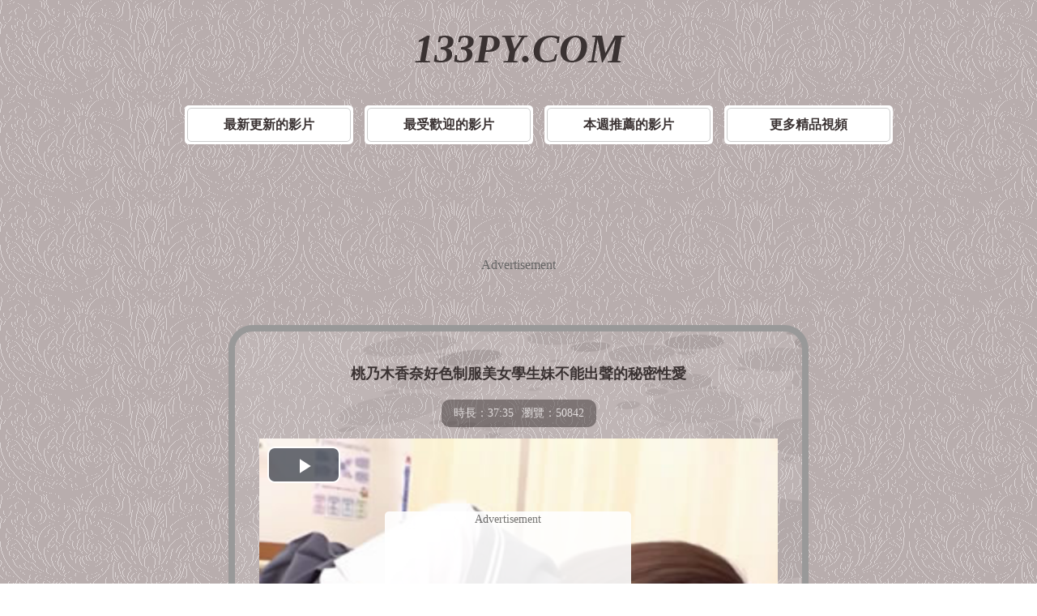

--- FILE ---
content_type: text/html
request_url: https://133py.com/videos/Little-Devil-In-Uniform-Fucks-Like-A-Slut---Momonogi-Kana-Porn-Video/
body_size: 2425
content:
<!DOCTYPE html>
<html>
<head><meta charset="utf-8">
<title>桃乃木香奈好色制服美女學生妹不能出聲的秘密性愛 亞裔影片, 日本影片, 女學生服影片成人影片 | 133PY免費AV影片</title>
<meta name="description" content="今次和網友分享的短片是37:35的「亞裔影片, 日本影片, 女學生服影片」桃乃木香奈好色制服美女學生妹不能出聲的秘密性愛 A片，目前瀏覽量有50842次觀看，劇情有亞裔影片, 日本影片, 女學生服影片等AV成人主題和情色性愛癖好。 免下載、免入會、色情影片線上直播免費看。" />
<link rel="search" type="application/opensearchdescription+xml" title="133py" href="/rss.xml">
<link rel="canonical" href="https://www.133py.com/videos/Little-Devil-In-Uniform-Fucks-Like-A-Slut---Momonogi-Kana-Porn-Video/" />
<link rel="stylesheet" type="text/css" href="/css/style.css"/>
<link href="/css/style-mobile.css" rel="stylesheet" type="text/css" media="screen and (max-device-width: 1080px)">
</head>
<body>
<div class="logo"><p><a href="/" title="AV短片">133PY.COM</a></p></div>
<ul class="category" >
<li><a href="/latest/">最新更新的影片</a></li>
<li><a href="/popular/">最受歡迎的影片</a></li>
<li><a href="/recommended/">本週推薦的影片</a></li>
<li><a href="http://zh.lx.301.33av.club:81/133py/" target="_blank">更多精品視頻</a></li>
</ul>
<div class="height50"></div>
<div class="zd">
<script src="/js/123-zd.js" rel="nofollow"></script>
</div>
<div class="height50"></div>
<div class="video">
<div class="height30"></div>
<div class="video-text">桃乃木香奈好色制服美女學生妹不能出聲的秘密性愛</div>
<div class="video-info">
<li>時長：37:35</li>
<li>瀏覽：50842</li>
</div>
<div align="center">
<script src="/vjs/12120.js"></script>
</div>
<div class="height30"></div>
<div class="alltags">
<ul><li style="background: #eee;">
影片主題
</li>
<li><a href="/category/Asian-Videos/" target="_blank">亞裔</a></li> <li><a href="/category/Japanese-Videos/" target="_blank">日本</a></li> <li><a href="/category/Sailor-Suit-Videos/" target="_blank">女學生服</a></li>
</ul></div>
<div class="height30"></div></div>
<div class="height50"></div>
<div class="height50"></div>
<div class="zd">
<script src="/js/123-zd-center.js" rel="nofollow"></script>
</div>
<div style="clear: both; height: 30px"></div>
<div style="font-family: Arial; font-weight: bold; text-decoration: none; font-size: 14px;text-align: center;">
注：如果無法觀看影片請點擊下面的圖片連接觀看</div>
<div style="clear: both; height: 30px"></div>
<div style="clear: both; height: 50px"></div>
<div style="text-align: center;"><div style="background: url(/imgs/files/122/2023122008544923267.jpg) no-repeat; background-size:580px 415px; background-position:center center;">
<a href="http://u-zh.6av.club/zh/v/12120/" target="_blank">
<img src="/player.png" border="0">
</a></div></div>
<div style="clear: both; height: 50px"></div>

<div class="height30"></div>
<ul class="category" ><li><a href="/category/Asian-videos/">亞洲AV</a></li>
<li><a href="/category/Japanese-videos/">日本AV</a></li>
<li><a href="/category/European-videos/">歐美AV</a></li>
<li><a href="/category/Cartoons-Videos/">H卡通動畫</a></li>
<li><a href="/category/Pornstars-Videos/">AV女優</a></li>
<li><a href="/category/Music-videos/">音樂PMV</a></li>
<li><a href="/category/Homemade-videos/">素人自拍</a></li>
<li><a href="/category/Big-Tits-videos/">美乳巨乳</a></li>
<li><a href="/category/Butt-videos/">美臀巨臀</a></li>
<li><a href="/category/Cosplay-Videos/">角色扮演AV</a></li>
<li><a href="/category/Blowjobs-Videos/">口交吹簫</a></li>
<li><a href="/category/Live-videos/">美女主播</a></li>
<li><a href="/category/Lovely-videos/">清純幼顏</a></li>
<li><a href="/category/Matures-Videos/">人妻少婦</a></li>
<li><a href="/category/Pure-videos/">羞澀甜美</a></li>
<li><a href="/category/Outdoor-videos/">野外露出</a></li>
<li><a href="/category/Selfie-videos/">手機自拍</a></li>
<li><a href="/category/Lovers-videos/">伴侶戀人</a></li>
<li><a href="/category/Boops-videos/">美胸达人</a></li>
<li><a href="/category/Dance-videos/">秀舞裸舞</a></li>
<li><a href="/category/Upskirts-videos/">偷襲掀裙子</a></li>
<li><a href="/category/Stockings-videos/">黑絲誘惑</a></li>
<li><a href="/category/Sexy-videos/">誘惑性感</a></li>
</ul>
<div class="height30"></div>
<div class="height50"></div>
<div class="links">
<p>
<a href="http://zhs.lxx91.com" target="_blank">av短片</a> | 
<a href="http://lxxlxx.cc/CN/" target="_blank">国产小电影</a> | 
<a href="http://www.16xxmm.com" target="_blank">在線播放av</a> | 
<a href="http://www.papa25.com" target="_blank">精品av</a> | 
<a href="http://www.py189.com" target="_blank">中文av在線</a> | 
<a href="http://www.xxmm35.com" target="_blank">在線快憣</a> | 
<a href="http://www.173mav.com" target="_blank">永久av</a>
</p>
<p>
<a href="http://www.cg173.com" target="_blank">在線av影院</a> | 
<a href="http://www.zxxx91.com" target="_blank">精品不卡av</a> | 
<a href="http://www.02xn.com" target="_blank">高清無碼</a> | 
<a href="http://www.17jpav.com" target="_blank">日韓無碼</a> | 
<a href="http://www.9jaav.com" target="_blank">成人片在線</a> | 
<a href="http://www.66papapa.com" target="_blank">最新精品av</a>
</p>
<p>
<a href="http://www.m192.com" target="_blank">av影院</a> | 
<a href="http://www.69xxmm.com" target="_blank">看av片</a> | 
<a href="http://www.18xxmm.com" target="_blank">亞洲av</a> | 
<a href="http://www.xxmm15.com" target="_blank">精品字幕</a> | 
<a href="http://www.xxmm91.com" target="_blank">日韓av</a> | 
<a href="http://www.93jpav.com" target="_blank">在線快憣</a> | 
<a href="http://www.2jpav.com" target="_blank">午夜不卡快憣</a> | 
<a href="http://www.51mav.com" target="_blank">AV短片</a>
</p>
<p>
<a href="http://www.69mav.com" target="_blank">不卡av</a> | 
<a href="http://www.99xxmm.com" target="_blank">無碼高清</a> | 
<a href="http://www.jpav91.com" target="_blank">午夜快憣</a> | 
<a href="http://www.vj93.com" target="_blank">免費AV影院</a> | 
<a href="http://www.py273.com" target="_blank">線上a片</a> | 
<a href="http://www.xxmm2.com" target="_blank">中文不卡</a> | 
<a href="http://www.173ag.com" target="_blank">最新av</a>
</p>
<p>
<a href="http://www.av1173.com" target="_blank">國產av影院</a> | 
<a href="http://www.13papa.com" target="_blank">國產午夜影院</a> | 
<a href="http://www.xxmm69.com" target="_blank">av在線觀看</a> | 
<a href="http://www.jpav52.com" target="_blank">中文無碼</a> |  
<a href="http://www.55papapa.com" target="_blank">六九av</a> |  
<a href="http://www.xmm91.com" target="_blank">不卡av</a>
</p>
</div>
<div class="height50"></div>
<div class="footer">
© 2018-2026 <a href="/">133PY</a> | 免費av影片線上看
 - <a href="/info/url.htm" rel="nofollow" target="_blank">網址發布</a>
 - <a href="/info/Content-Removal.htm" rel="nofollow" target="_blank">內容刪除</a>
 - <a href="/info/adv.htm" rel="nofollow" target="_blank">廣告刊登</a>
<br><br>警告：本網衹限年滿１８歲或以上人仕觀看！
</div>
<div class="height30"></div>
<table width="400" border="0" align="center" cellpadding="0" cellspacing="0">
<tr>
<td>
<!-- AddToAny BEGIN -->
<div class="a2a_kit a2a_kit_size_32 a2a_default_style">
<a class="a2a_dd" href="//www.addtoany.com/share"></a>
<a class="a2a_button_facebook"></a>
<a class="a2a_button_mastodon"></a>
<a class="a2a_button_email"></a>
<a class="a2a_button_google_gmail"></a>
<a class="a2a_button_x"></a>
<a class="a2a_button_douban"></a>
<a class="a2a_button_whatsapp"></a>
<a class="a2a_button_linkedin"></a>
<a class="a2a_button_reddit"></a>
<a class="a2a_dd" href="//www.addtoany.com/share"></a>
<!-- AddToAny END -->
</div>
<script async src="//static.addtoany.com/menu/page.js"></script>
<!-- AddToAny END -->
</td>
<br><br><br>
</tr>
</table><br><br><br>
</body>
</html>

--- FILE ---
content_type: application/javascript
request_url: https://133py.com/js/123-zd-center.js
body_size: -353
content:
document.write('<script src="//zd-cn.gotojs.xyz/b.py/123-zd-center.js" rel="nofollow"></script>');
